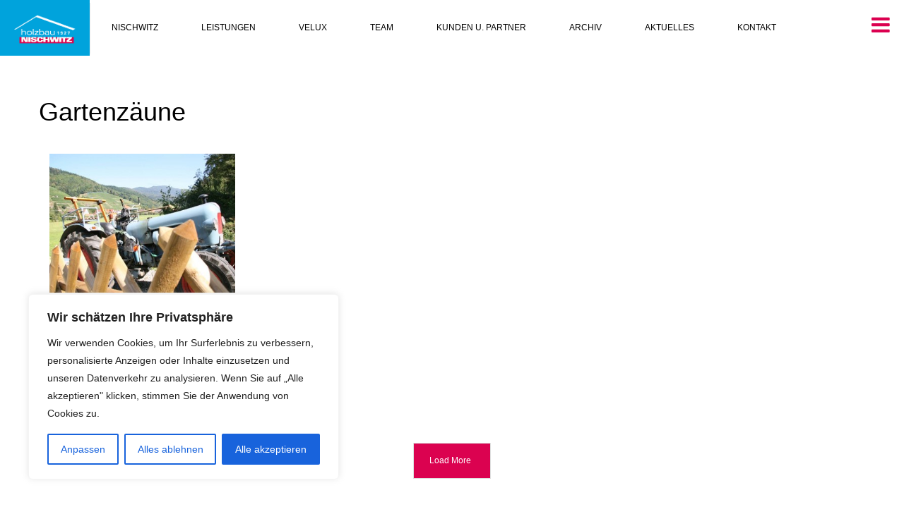

--- FILE ---
content_type: text/css; charset: UTF-8;charset=UTF-8
request_url: https://www.holzbau-nischwitz.de/wp-content/themes/arctic/assets/css/dynamic.php?brand_color=%2300a3dd&ver=6.9
body_size: 4279
content:


    .social a i:hover{
        color: #00a3dd;
        border: 1px solid #00a3dd;
    }

    .social_bottom a i:hover{
        color: #00a3dd;
        border: 1px solid #00a3dd;
    }
    
    .project_vid_back_top a:hover i {
    	color: #00a3dd;
        border: 1px solid #00a3dd;
    }
    
    .project_vid_back_bottom a:hover i {
    	color: #00a3dd;
        border: 1px solid #00a3dd;
    }

    .capture  a:hover{
        color: #00a3dd;
        border: 1px solid #00a3dd;
    }

    .team_nav a:hover i{
        color: #00a3dd;
        border: 1px solid #00a3dd;
    }

    #project_info_icon i:hover{
        color: #00a3dd;
        border: 1px solid #00a3dd;
    }

    #project_info_icon_down i:hover{
        color: #00a3dd;
        border: 1px solid #00a3dd;
    }

    .dot_info a i{
        color: #00a3dd;
    }

    .liked * {
        color: #00a3dd !important;
    }

    .main_nav .main_menu > li.current-menu-item {
        border-top:solid 4px #00a3dd;
    }

    .main_nav .main_menu .sub-menu li a:hover{
        color:#00a3dd;
    }

    .main_nav .main_menu > li:hover {
        border-top:solid 4px #00a3dd;
    }
    
    blockquote:before {
    	color: #00a3dd;
    }
    
    ul.accordion li a i, ul.toggle li a i {
    	color: #00a3dd;
    }
    
    .green, .green:hover {
    	background-color: #00a3dd;
    }
    
    .slides-navigation a i:hover {
    	color: #00a3dd;
    	border: 1px solid #00a3dd;
    	
    }
    
    .member_info h4 {
    	color: #00a3dd;
    }
    
    .dot_info a i {
    	border: 1px solid #00a3dd;
    }
    
    .post_thumb .hover_state {
    	background-color: #00a3dd;
    }
    
 
 
 
	/* woocommerce */
 
   .woocommerce-info {
   		border-top: 3px solid #00a3dd;
   }
   
   .woocommerce-info:before {
	   background-color: #00a3dd;
   }
   
   .woocommerce span.onsale, .woocommerce-page span.onsale {
	   background: #00a3dd;
   }
    
   .woocommerce ul.cart_list li .star-rating, .woocommerce ul.product_list_widget li .star-rating, .woocommerce-page ul.cart_list li .star-rating, .woocommerce-page ul.product_list_widget li .star-rating {
	   color: #00a3dd;
   } 
   
   .woocommerce .star-rating:before, .woocommerce-page .star-rating:before {
	   color: #00a3dd;
   }
   
   .woocommerce table.cart td.actions .button.alt, .woocommerce #content table.cart td.actions .button.alt, .woocommerce-page table.cart td.actions .button.alt, .woocommerce-page #content table.cart td.actions .button.alt {
	   background: #00a3dd;
	   border: 1px solid #00a3dd;
   }
   
   .comment-text strong {
   		color: #00a3dd;
   }
	
   .woocommerce .star-rating span, .woocommerce-page .star-rating span {
		color: #00a3dd;
   }
	
	.woocommerce-message {
		border-top: 3px solid #00a3dd;
	}
	
	.woocommerce-message:before {
		background-color: #00a3dd;
	}
   
	.woocommerce div.product span.price, .woocommerce div.product p.price, .woocommerce #content div.product span.price, .woocommerce #content div.product p.price, .woocommerce-page div.product span.price, .woocommerce-page div.product p.price, .woocommerce-page #content div.product span.price, .woocommerce-page #content div.product p.price {
		color: #00a3dd;
	}
	
	mark {
		background: #00a3dd ;
	}
	
	.woocommerce .widget_price_filter .price_slider_wrapper .ui-widget-content, .woocommerce-page .widget_price_filter .price_slider_wrapper .ui-widget-content {
		background: #00a3dd;
	}
   
